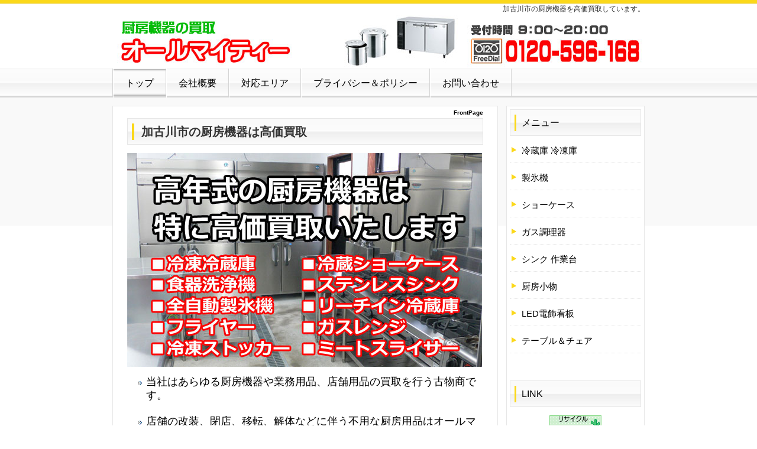

--- FILE ---
content_type: text/html; charset=UTF-8
request_url: https://kitchen-kakogawa.com/
body_size: 14265
content:
<!DOCTYPE html>
<html lang="ja">
<head>
 <meta charset="UTF-8">
 <title>加古川市の厨房機器を買取｜出張買取のオールマイティー</title>
 <meta name="keywords" content="厨房機器,加古川市,加古川,買取,店舗用品,業務用品,引取" />
 <meta name="description" content="加古川市で不用になった厨房機器の買取や処分はオールマイティーにご相談下さい。高年式の製氷機や冷蔵庫、冷凍庫は特に高価買取しています。" />
 <link rel="alternate" type="application/rss+xml" title="RSS" href="https://kitchen-kakogawa.com/index.php?cmd=rss" />
 
<link rel="stylesheet" media="screen" href="skin/hokukenstyle/biz_yellow/main.css?1430315064">
<link rel="stylesheet" media="print" href="skin/hokukenstyle/biz_yellow/main_print.css">
 <script type="text/javascript" src="js/jquery.js"></script><script type="text/javascript" src="js/jquery.cookie.js"></script>  <meta name="GENERATOR" content="Quick Homepage Maker v5.1 rev.1733 PHP.5.6.40" />
 <script type="text/javascript">
if (typeof QHM === "undefined") QHM = {};
QHM = {"window_open":true,"exclude_host_name_regex":"","default_target":"_blank"};
</script><link rel="canonical" href="https://kitchen-kakogawa.com">
<script src="js/qhm.min.js"></script></head>
<body>
<!-- ◆ Head copy ◆ =====================================================  -->
<div id="headcopy" class="qhm-head-copy">
<h1>加古川市の厨房機器を高価買取しています。</h1>
</div><!-- END: id:headcopy -->
<div id="wrapper"><!-- ■BEGIN id:wrapper -->
<!-- ◆ Header ◆ ========================================================== -->
<div id="header">
<div id="logo"><a href="https://kitchen-kakogawa.com/"><img src="cache/qhm_logo.jpg?1430315064" alt="加古川市の厨房機器を買取｜出張買取のオールマイティー" title="加古川市の厨房機器を買取｜出張買取のオールマイティー" /></a></div>
</div>
<!-- ◆ Navigator ◆ ======================================================= -->
<div id="navigator">
	
<!-- SITENAVIGATOR CONTENTS START -->
<ul class="list1" ><li class="focus"><a href="https://kitchen-kakogawa.com/index.php?FrontPage" title="FrontPage">トップ</a></li>
<li><a href="https://kitchen-kakogawa.com/index.php?%E4%BC%9A%E7%A4%BE%E6%A6%82%E8%A6%81" title="会社概要">会社概要</a></li>
<li><a href="https://kitchen-kakogawa.com/index.php?%E5%AF%BE%E5%BF%9C%E3%82%A8%E3%83%AA%E3%82%A2" title="対応エリア">対応エリア</a></li>
<li><a href="https://kitchen-kakogawa.com/index.php?%E3%83%97%E3%83%A9%E3%82%A4%E3%83%90%E3%82%B7%E3%83%BC%EF%BC%86%E3%83%9D%E3%83%AA%E3%82%B7%E3%83%BC" title="プライバシー＆ポリシー">プライバシー＆ポリシー</a></li>
<li><a href="https://kitchen-kakogawa.com/index.php?%E3%81%8A%E5%95%8F%E3%81%84%E5%90%88%E3%82%8F%E3%81%9B" title="お問い合わせ">お問い合わせ</a></li></ul>

<!-- SITENAVIGATOR CONTENTS END -->
</div>
<!-- ◆ Content ◆ ========================================================= -->
<div id="main"><!-- ■BEGIN id:main -->
<div id="wrap_content"><!-- ■BEGIN id:wrap_content -->
<div id="content"><!-- ■BEGIN id:content -->
<h2 class="title">FrontPage</h2>
<div id="body"><!-- ■BEGIN id:body -->

<!-- BODYCONTENTS START -->
<h2 id="content_1_0">加古川市の厨房機器は高価買取 <a class="anchor" id="c722148a" name="c722148a"></a></h2>
<p><img src="swfu/d/chubou.jpg" alt="厨房機器の買取" title="厨房機器の買取"   style="max-width:100%;"  class=""/></p>
<ul class="list1" ><li><span style="font-size:18px;display:inline;line-height:130%;text-indent:0px">当社はあらゆる厨房機器や業務用品、店舗用品の買取を行う古物商です。</span><br class="spacer" /><br class="spacer" /></li>
<li><span style="font-size:18px;display:inline;line-height:130%;text-indent:0px">店舗の改装、閉店、移転、解体などに伴う不用な厨房用品はオールマイティーへお売り下さい。</span><br class="spacer" /><br class="spacer" /></li>
<li><span style="font-size:18px;display:inline;line-height:130%;text-indent:0px">また、再販できない物につきましては<span style="color:red;"  class="qhm-deco">廃棄処分まで一括して請け負います</span>ので安心してご依頼下さいませ。</span><br class="spacer" /><br class="spacer" /></li>
<li><span style="font-size:18px;display:inline;line-height:130%;text-indent:0px">他社の見積りに納得できなかった場合も是非、ご相談下さい。</span><br class="spacer" /><br class="spacer" /></li></ul>
<p><img src="swfu/d/chubou-a.jpg" alt="厨房機器の買取" title="厨房機器の買取"   style="max-width:100%;"  class=""/></p>

<h2 id="content_1_1">らくらく出張買取  <a class="anchor" id="r327d990" name="r327d990"></a></h2>
<p><img src="swfu/d/shucchou.jpg" alt="出張買取サービス" title="出張買取サービス"   style="max-width:100%;"  class=""/></p>
<p>事前にお客様と打ち合わせた日にお宅へお伺いしスタッフがその場で査定、見積もり致します。また、お見積もり金額に納得されない場合は速やかに帰らせて頂きますのでご安心ください。<br />
<br class="spacer" /></p>

<h2 id="content_1_2">厨房機器の主な買取品目  <a class="anchor" id="ka9cdf24" name="ka9cdf24"></a></h2>
<div style="width:45%;float:left;text-align:left;"><ul class="list1" ><li>業務用品</li>
<li>店舗用品</li>
<li>冷蔵庫</li>
<li><!--autolink--><a href="https://kitchen-kakogawa.com/index.php?%E8%A3%BD%E6%B0%B7%E6%A9%9F" title="製氷機">製氷機</a><!--/autolink--></li>
<li>調理器具</li>
<li>冷蔵<!--autolink--><a href="https://kitchen-kakogawa.com/index.php?%E3%82%B7%E3%83%A7%E3%83%BC%E3%82%B1%E3%83%BC%E3%82%B9" title="ショーケース">ショーケース</a><!--/autolink--></li>
<li>洗浄機</li>
<li>衛生機器</li>
<li>調理台</li>
<li>冷蔵機器</li>
<li>コールドテーブル</li>
<li>アイスマシン</li>
<li>フードプロセッサー</li>
<li>スライサー</li>
<li>ミートチョッパー</li>
<li>ミキサー</li>
<li>IH調理器</li></ul>
</div>
<div style="width:45%;float:left;text-align:left;margin-left:10px;"><ul class="list1" ><li>レンジ</li>
<li>コンロ</li>
<li>コンベクションオーブン</li>
<li>フライヤー</li>
<li>シンク</li>
<li>真空包装機</li>
<li>チップアイスディスペンサ</li>
<li>二槽シンク</li>
<li>作業台</li>
<li>ダスト台</li>
<li>水切り台</li>
<li>戸吊戸棚</li>
<li>調理道具</li>
<li>コーヒーマシン</li>
<li>エスプレッソマシン</li>
<li>食器洗浄機</li>
<li>浄水器</li></ul>
</div>
<div class="clear"></div>

<h2 id="content_1_3">主な取り扱いメーカー  <a class="anchor" id="scf76abb" name="scf76abb"></a></h2>
<div style="width:45%;float:left;text-align:left;"><ul class="list1" ><li>アイホー</li>
<li>サンウェーブ工業</li>
<li>サンデン</li>
<li>サンヨー</li>
<li>タイジ</li>
<li>タニコー</li>
<li>トーヨー工業</li>
<li>ニチワ電機</li>
<li>パナソニック</li>
<li>フジマック</li>
<li>ホシザキ電機</li>
<li>マルゼン</li>
<li>三洋電機</li>
<li>大穂製作所</li>
<li>大和冷機</li>
<li>中西製作所</li>
<li>中部コーポレーション</li>
<li>日本洗浄機</li></ul>
</div>
<div style="width:45%;float:left;text-align:left;margin-left:10px;"><ul class="list1" ><li>富士工業所</li>
<li>服部工業</li>
<li>福島工業</li>
<li>保坂製作所</li>
<li>北沢産業</li>
<li>鈴茂器工</li>
<li>ホシザキ</li>
<li>星崎</li>
<li>サンヨー電機</li>
<li>ダイワ</li>
<li>南常</li>
<li>フジマック</li>
<li>アイセック</li>
<li>エレクトロラックス</li>
<li>東芝</li>
<li>三菱</li>
<li>ダイキン</li>
<li>日本調理機</li></ul>
</div>
<div class="clear"></div>
<p><br class="spacer" /></p>

<h2 id="content_1_4"><!--autolink--><a href="https://kitchen-kakogawa.com/index.php?%E5%AF%BE%E5%BF%9C%E3%82%A8%E3%83%AA%E3%82%A2" title="対応エリア">対応エリア</a><!--/autolink-->  <a class="anchor" id="ca4414e4" name="ca4414e4"></a></h2>
<p><img src="swfu/d/top2.jpg" alt="加古川市の厨房機器買取" title="加古川市の厨房機器買取"   style="max-width:100%;"  class=""/><br />
<br class="spacer" /><br />
<span style="color:red;"  class="qhm-deco"><strong><span style="font-size:18px;display:inline;line-height:130%;text-indent:0px"><a href="https://kitchen-kakogawa.com/index.php?%E5%AF%BE%E5%BF%9C%E3%82%A8%E3%83%AA%E3%82%A2" title="対応エリア">加古川市全域　もしくは その周辺</a></span></strong></span><br />
<br class="spacer" /></p>
<div class="qhm-align-center" style="text-align:center"><p><img src="swfu/d/s_tel01.jpg" alt="フリーダイヤル0120-596-168" title="フリーダイヤル0120-596-168"   style="max-width:100%;"  class=""/><br />
<br class="spacer" /><br class="spacer" /><br class="spacer" /><br class="spacer" /></p></div>

<!-- BODYCONTENTS END -->
</div><!-- □END id:body -->
<!-- summary start -->







<!-- summary end --></div><!-- □END id:content -->
</div><!-- □ END id:wrap_content -->
<!-- ◆sidebar◆ ========================================================== -->
<div id="wrap_sidebar"><!-- ■BEGIN id:wrap_sidebar -->
<div id="sidebar">
<!-- ■BEGIN id:menubar -->
<div id="menubar" class="bar">

<!-- MENUBAR CONTENTS START -->
<h2 id="content_7_0">メニュー</h2>

<h3 id="content_7_1"><a href="https://kitchen-kakogawa.com/index.php?%E5%86%B7%E8%94%B5%E5%BA%AB%20%E5%86%B7%E5%87%8D%E5%BA%AB" title="冷蔵庫 冷凍庫">冷蔵庫 冷凍庫</a></h3>

<h3 id="content_7_2"><a href="https://kitchen-kakogawa.com/index.php?%E8%A3%BD%E6%B0%B7%E6%A9%9F" title="製氷機">製氷機</a></h3>

<h3 id="content_7_3"><a href="https://kitchen-kakogawa.com/index.php?%E3%82%B7%E3%83%A7%E3%83%BC%E3%82%B1%E3%83%BC%E3%82%B9" title="ショーケース">ショーケース</a></h3>

<h3 id="content_7_4"><a href="https://kitchen-kakogawa.com/index.php?%E3%82%AC%E3%82%B9%E8%AA%BF%E7%90%86%E5%99%A8" title="ガス調理器">ガス調理器</a></h3>

<h3 id="content_7_5"><a href="https://kitchen-kakogawa.com/index.php?%E3%82%B7%E3%83%B3%E3%82%AF%20%E4%BD%9C%E6%A5%AD%E5%8F%B0" title="シンク 作業台">シンク 作業台</a></h3>

<h3 id="content_7_6"><a href="https://kitchen-kakogawa.com/index.php?%E5%8E%A8%E6%88%BF%E5%B0%8F%E7%89%A9" title="厨房小物">厨房小物</a></h3>

<h3 id="content_7_7"><a href="https://kitchen-kakogawa.com/index.php?LED%E9%9B%BB%E9%A3%BE%E7%9C%8B%E6%9D%BF" title="LED電飾看板">LED電飾看板</a></h3>

<h3 id="content_7_8"><a href="https://kitchen-kakogawa.com/index.php?%E3%83%86%E3%83%BC%E3%83%96%E3%83%AB%EF%BC%86%E3%83%81%E3%82%A7%E3%82%A2" title="テーブル＆チェア">テーブル＆チェア</a></h3>
<p><br class="spacer" /></p>

<h2 id="content_7_9">LINK</h2>
<div class="qhm-align-center" style="text-align:center"><p><a href="http://www.recycle-almighty.com/"><img src="swfu/d/almighty.gif" alt="リサイクルショップ神戸明石加古川" title="リサイクルショップ神戸明石加古川"   style="max-width:100%;"  class=""/></a></p></div>
<div class="qhm-align-center" style="text-align:center"><p><a href="http://www.recycle-kakogawa.com/"><img src="swfu/d/almighty-kakogawa.gif" alt="リサイクルショップ加古川" title="リサイクルショップ加古川"   style="max-width:100%;"  class=""/></a></p></div>
<div class="qhm-align-center" style="text-align:center"><p><a href="http://www.395379.com/"><img src="swfu/d/012.gif" alt="アース回収センター" title="アース回収センター"   style="max-width:100%;"  class=""/></a></p></div>
<div class="qhm-align-center" style="text-align:center"><p><a href="http://goodrecycle.net/"><img src="swfu/d/auto_9QO6tm.gif" alt="グッドリサイクル" title="グッドリサイクル"   style="max-width:100%;"  class=""/></a></p></div>
<div class="qhm-align-center" style="text-align:center"><p><a href="http://quruquru.net/"><img src="swfu/d/88_31.gif" alt="リサイクルショップ検索サイト「リサイクルナビくるくる」" title="リサイクルショップ検索サイト「リサイクルナビくるくる」"   style="max-width:100%;"  class=""/></a></p></div>

<!-- MENUBAR CONTENTS END -->

</div>
<!-- □END id:menubar --></div><!-- □END id:sidebar -->
</div><!-- □END id:wrap_sidebar -->
<div id="main_dummy" style="clear:both;"></div>
</div><!-- □END id:main -->
<!-- ◆ navigator2 ◆ ========================================================== -->
<div id="navigator2"><!-- ■BEGIN id:navigator2 -->
	
<!-- SITENAVIGATOR2 CONTENTS START -->
<p><a href="#navigator">↑ページのトップへ</a> / <a href="https://kitchen-kakogawa.com/index.php?FrontPage" class="focus" title="FrontPage">トップ</a></p>

<!-- SITENAVIGATOR2 CONTENTS END -->
</div><!-- □END id:navigator2 -->
<!-- ◆ Footer ◆ ========================================================== -->
<div id="footer"><!-- ■BEGIN id:footer -->
<div id="copyright"><!-- ■BEGIN id:copyright -->
<p> Copyright &copy; 2026 <a href="">株式会社オールマイティー</a> All Rights Reserved.<br />
 神戸市西区玉津町水谷377-5，0120-596-168</p>
</div><!-- □END id:copyright -->
<!-- ◆ Toobar ◆ ========================================================== -->
</div><!-- □END id:footer -->
<!-- ◆ END ◆ ============================================================= -->
</div><!-- □END id:wrapper -->
<!-- ■　QHM copy right■ ============================================== -->
<div id="licence">
<!-- ■　W3C ロゴ■ ============================================== -->
<p style="text-align:right; margin-top:5px;">
    <a href="https://kitchen-kakogawa.com/index.php?cmd=rss&amp;ver=1.0"><img src="image/rss.png" width="36" height="14" alt="最新の更新 RSS" title="最新の更新 RSS" /></a>&nbsp; 
    <a href="http://validator.w3.org/check?uri=referer"><img
        src="image/valid-xhtml10.png"
        alt="Valid XHTML 1.0 Transitional" height="31" width="88" /></a>
</p>
</div>
<!-- ■　アクセスタグ■ ============================================== -->
</body>
</html>


--- FILE ---
content_type: text/css
request_url: https://kitchen-kakogawa.com/skin/hokukenstyle/biz_yellow/main.css?1430315064
body_size: 20739
content:
@import url("plugin.css");
body {
  background-color: transparent;
  background-image: url('bg_body.png');
  background-repeat: repeat-x;
  background-position: 0% 0%;
  font-family: 'ヒラギノ角ゴ Pro W3','Hiragino Kaku Gothic Pro','メイリオ',Meiryo,'ＭＳ Ｐゴシック',sans-serif;
  color: #000;
  font-size: 14px;
  text-align: center;
  margin-top: 0;
  margin-left: 0;
  margin-right: 0;
  margin-bottom: 0;
}

a:link {
  color: navy;
  text-decoration: none;
}

a:visited {
  text-decoration: none;
}

a:hover {
  background-color: transparent;
  text-decoration: underline;
}

#wrapper {
  width: 100%;
  background-color: transparent;
  background-image: none;
  padding-top: 0px;
  padding-right: 0;
  padding-bottom: 0;
  padding-left: 0;
  margin-top: 0px;
  margin-right: auto;
  margin-bottom: 0px;
  margin-left: auto;
  text-align: left;
}

#headcopy {
  width: 900px;
  background-color: transparent;
  background-image: none;
  text-align: right;
  padding-top: 2px;
  padding-right: 2px;
  padding-bottom: 2px;
  padding-left: 2px;
  margin-left: auto;
  margin-right: auto;
}

#main {
  width: 900px;
  background-color: transparent;
  background-image: none;
  margin-top: 0;
  margin-right: auto;
  margin-bottom: 0;
  margin-left: auto;
}

h1 {
  color: #333;
  font-size: 12px;
  padding-top: 5px;
  padding-right: 0;
  padding-bottom: 0;
  padding-left: 0;
  font-weight: 400;
  margin-top: 0;
  margin-left: 0;
  margin-right: 0;
  margin-bottom: 0;
}

#wrap_sidebar {
  width: 26%;
  float: right;
  overflow: hidden;
}

#header {
  background-color: transparent;
  background-image: none;
  margin-left: auto;
  margin-right: auto;
  width: 900px;
}

#header a {
  text-decoration: none;
}

#logo_text {
  background-color: transparent;
  background-image: none;
  color: #000;
  height: 67px;
  text-align: left;
  font-size: 24px;
  font-weight: bold;
  padding-top: 0;
  padding-right: 0;
  padding-bottom: 0;
  padding-left: 0;
}

#logo_text a {
  display: block;
  background-color: transparent;
  background-image: none;
  color: #000;
  padding-top: 10px;
  padding-right: 0;
  padding-bottom: 0px;
  padding-left: 0px;
  text-decoration: none;
  font-size: 24px;
  font-weight: bold;
}

#logo_text a:hover {
  background-color: transparent;
  background-image: none;
  color: #999;
  text-decoration: none;
}

#navigator {
  width: 100%;
  font-size: 16px;
  line-height: 49px;
  padding-left: 0px;
  padding-right: 0px;
  background-color: transparent;
  background-image: url('navi.png');
  background-repeat: repeat;
  background-position: 0% 0%;
  margin-left: auto;
  margin-right: auto;
  margin-top: 0px;
  margin-bottom: 0px;
  padding-top: 0;
  padding-bottom: 0;
}

#navigator a {
  color: #000;
  text-decoration: none;
}

#navigator p {
  color: #eee;
  margin-left: 10px;
}

#navigator ul {
  margin-top: 0;
  margin-right: auto;
  margin-bottom: 0;
  margin-left: auto;
  padding-top: 0;
  padding-right: 0;
  padding-bottom: 0;
  padding-left: 0;
  height: 49px;
  width: 900px;
  border-left-style: solid;
  border-left-color: #d5d5d5;
  border-left-width: 1px;
  list-style: none;
}

#navigator ul li {
  font-size: 16px;
  background-color: transparent;
  background-image: none;
  float: left;
  list-style-type: none;
  margin-top: 0;
  margin-left: 0;
  margin-right: 0;
  margin-bottom: 0;
  padding-top: 0;
  padding-left: 0;
  padding-right: 0;
  padding-bottom: 0;
  text-align: center;
}

#navigator ul li.focus {
  color: #000000;
  background-color: transparent;
  background-image: url('navi_focus.png');
  background-repeat: repeat-x;
  background-position: 0% 0%;
  font-weight: normal;
}

#navigator ul li.focus a {
  color: #000000;
}

#navigator ul li a {
  border-right-style: solid;
  border-right-color: #d5d5d5;
  border-right-width: 1px;
  border-left-style: solid;
  border-left-color: #fff;
  border-left-width: 1px;
  padding-right: 20px;
  padding-left: 20px;
  display: block;
  padding-top: 0;
  padding-bottom: 0;
  color: #000;
}

#navigator ul li a:hover {
  color: #000000;
  background-color: transparent;
  background-image: url('navi_hover.png');
  background-repeat: repeat-x;
  background-position: left top;
}

#navigator a:hover {
  color: #000000;
  background-color: transparent;
  background-image: none;
}

#menubar {
  margin-top: 14px;
  margin-right: 0;
  margin-bottom: 0;
  margin-left: 0;
  background-color: #ffffff;
  background-image: none;
  border-top-style: solid;
  border-top-color: #e7e7e7;
  border-top-width: 1px;
  border-bottom-style: solid;
  border-bottom-color: #e7e7e7;
  border-bottom-width: 1px;
  border-right-style: solid;
  border-right-color: #e7e7e7;
  border-right-width: 1px;
  border-left-style: solid;
  border-left-color: #e7e7e7;
  border-left-width: 1px;
  color: #666;
}

.bar a:hover {
  background-color: transparent;
  color: #f99;
  text-decoration: none;
}

.bar h2 {
  font-size: 16px;
  line-height: 45px;
  padding-top: 0;
  padding-right: 15px;
  padding-bottom: 0;
  padding-left: 20px;
  background-color: transparent;
  background-image: url('bar_h1.png');
  background-repeat: repeat-y;
  background-position: 0% 0%;
  color: #000000;
  text-align: left;
  font-weight: normal;
  margin-top: 0px;
  margin-left: 0px;
  margin-right: 0px;
  margin-bottom: 0px;
}

.bar h2 a {
  text-decoration: none;
  display: block;
  width: 100%;
  color: #000000;
  margin-top: 0;
  margin-left: -20px;
  margin-right: -15px;
  margin-bottom: 0;
  padding-top: 0;
  padding-left: 20px;
  padding-right: 15px;
  padding-bottom: 0;
  box-sizing: content-box;
}

.bar h2 a:hover {
  background-color: transparent;
  background-image: none;
  color: #0f6dd2;
  text-decoration: none;
  padding-top: 0;
  padding-left: 20px;
  padding-right: 15px;
  padding-bottom: 0;
}

.bar h2.focus {
  background-color: transparent;
  background-image: ;
  background-repeat: no-repeat;
  background-position: 0% 0%;
  color: #0f6dd2;
}

.bar h2.focus a {
  text-decoration: none;
  color: #0f6dd2;
}

.bar h3 {
  font-size: 15px;
  line-height: 40px;
  padding-top: 0;
  padding-right: 15px;
  padding-bottom: 0;
  padding-left: 20px;
  background-color: transparent;
  background-image: url('bar_h2.png');
  background-repeat: no-repeat;
  background-position: 3px 14px;
  border-bottom-style: dotted;
  border-bottom-color: #e7e7e7;
  border-bottom-width: 1px;
  color: #000000;
  text-align: left;
  margin-top: 5px;
  margin-left: 0px;
  margin-right: 0px;
  margin-bottom: 0px;
  font-weight: normal;
}

.bar h3 a {
  text-decoration: none;
  display: block;
  width: 100%;
  color: #000000;
  margin-top: 0;
  margin-left: -20px;
  margin-right: -15px;
  margin-bottom: -1px;
  padding-top: 0;
  padding-left: 20px;
  padding-right: 15px;
  padding-bottom: 1px;
  box-sizing: content-box;
}

.bar h3 a:hover {
  background-color: transparent;
  background-image: none;
  color: #6aa4f1;
  text-decoration: none;
  padding-top: 0;
  padding-left: 20px;
  padding-right: 15px;
  padding-bottom: 1px;
}

.bar h3.focus {
  background-image: url('bar_h2.png');
  background-repeat: no-repeat;
  background-position: 3px 14px;
}

.bar h3.focus a {
  text-decoration: none;
}

.bar h4 {
  font-size: 16px;
  line-height: 77px;
  padding-top: 0;
  padding-right: 20px;
  padding-bottom: 0;
  padding-left: 20px;
  background-color: transparent;
  background-image: url('bar_h3.png');
  background-repeat: no-repeat;
  background-position: 0% 0%;
  color: #ffffff;
  text-align: center;
  margin-top: 5px;
  margin-left: 0px;
  margin-right: 0px;
  margin-bottom: 5px;
}

.bar h4 a {
  text-decoration: none;
  display: block;
  width: 100%;
  color: #ffffff;
  margin-top: 0;
  margin-left: -20px;
  margin-right: -20px;
  margin-bottom: 0;
  padding-top: 0;
  padding-left: 20px;
  padding-right: 20px;
  padding-bottom: 0;
  box-sizing: content-box;
}

.bar h4 a:hover {
  background-color: transparent;
  background-image: none;
  color: #858585;
  text-decoration: none;
  padding-top: 0;
  padding-left: 20px;
  padding-right: 20px;
  padding-bottom: 0;
}

.bar h4.focus {
  background-image: url('bar_h3.png');
  background-repeat: no-repeat;
  background-position: 0% 0%;
  color: #ffffff;
}

.bar h4.focus a {
  text-decoration: none;
  color: #ffffff;
}

.bar h5 {
  line-height: 45px;
  padding-top: 0;
  padding-right: 15px;
  padding-bottom: 0;
  padding-left: 20px;
  background-color: transparent;
  background-image: url('bar_h1.png');
  background-repeat: repeat-y;
  background-position: 0% 0%;
  color: #000000;
  text-align: left;
  font-size: 1em;
  margin-top: 0px;
  margin-left: 0px;
  margin-right: 0px;
  margin-bottom: 0px;
  font-weight: normal;
}

.bar h5 a {
  text-decoration: none;
  display: block;
  width: 100%;
  color: #000000;
  margin-top: 0;
  margin-left: -20px;
  margin-right: -15px;
  margin-bottom: 0;
  padding-top: 0;
  padding-left: 20px;
  padding-right: 15px;
  padding-bottom: 0;
}

.bar h5 a:hover {
  background-color: transparent;
  background-image: none;
  color: #0f6dd2;
  text-decoration: none;
  padding-top: 0;
  padding-left: 20px;
  padding-right: 15px;
  padding-bottom: 0;
}

.bar h5.focus {
  background-color: transparent;
  background-image: url('menu_h1_bg.png');
  background-repeat: no-repeat;
  background-position: 0% 0%;
  color: #0f6dd2;
}

.bar h5.focus a {
  text-decoration: none;
  color: #0f6dd2;
}

#content {
  margin-top: 14px;
  margin-right: 14px;
  margin-bottom: 0px;
  margin-left: 0px;
  padding-left: 24px;
  padding-right: 24px;
  background-color: #ffffff;
  background-image: none;
  border-top-style: solid;
  border-top-color: #e7e7e7;
  border-top-width: 1px;
  border-bottom-style: solid;
  border-bottom-color: #e7e7e7;
  border-bottom-width: 1px;
  border-right-style: solid;
  border-right-color: #e7e7e7;
  border-right-width: 1px;
  border-left-style: solid;
  border-left-color: #e7e7e7;
  border-left-width: 1px;
  padding-top: 0;
  padding-bottom: 5px;
}

#body {
  line-height: 1.5em;
  width: 100%;
  word-break: normal;
}

#body p {
}

#body h2 {
  line-height: 1em;
  padding-top: 13px;
  padding-right: 16px;
  padding-bottom: 12px;
  padding-left: 24px;
  margin-top: 4px;
  margin-right: 0px;
  margin-bottom: 14px;
  margin-left: 0px;
  background-color: transparent;
  background-image: url('contents_h1.png');
  background-repeat: repeat-y;
  background-position: 0% 0%;
  color: #333;
  text-align: left;
  font-size: 20px;
  font-weight: bold;
}

#body h3 {
  line-height: 1em;
  padding-top: 15px;
  padding-right: 16px;
  padding-bottom: 14px;
  padding-left: 26px;
  margin-top: 0px;
  margin-right: 0px;
  margin-bottom: 14px;
  margin-left: 0px;
  background-color: transparent;
  background-image: url('contents_h2.png');
  background-repeat: repeat-y;
  background-position: 0% 0%;
  color: #333;
  text-align: left;
  font-size: 16px;
  font-weight: bold;
}

#body h4 {
  line-height: 1em;
  padding-top: 11px;
  padding-right: 16px;
  padding-bottom: 9px;
  padding-left: 29px;
  margin-top: 0px;
  margin-right: 0px;
  margin-bottom: 14px;
  margin-left: 0px;
  background-color: transparent;
  background-image: url('contents_h3.png');
  background-repeat: repeat-y;
  background-position: 0% 0%;
  border-bottom-style: dotted;
  border-bottom-color: #999;
  border-bottom-width: 2px;
  color: #333;
  text-align: left;
  font-size: 16px;
  font-weight: bold;
}

#body ul.list1 {
  padding-left: 16px;
  margin-top: 1em;
  margin-bottom: 1em;
  margin-left: 16px;
  list-style-image: url(list_list1.png);
}

#body ul.list2 {
  padding-left: 16px;
  margin-left: 16px;
  list-style-image: url(list_list2.png);
}

#body ul.list3 {
  padding-left: 16px;
  margin-left: 16px;
  list-style-image: url(list_list3.png);
}

.style_table {
  border-collapse: separate;
  border-spacing: 1px;

  margin-right: auto;
  margin-left: 0;
  background-color: #d5d5d5;
  text-align: left;
  color: inherit;
  margin-top: auto;
  margin-bottom: auto;
  padding-top: 0;
  padding-left: 0;
  padding-right: 0;
  padding-bottom: 0;
}

.style_th {
  color: inherit;
  font-weight: bold;
  background-color: #e7e7e7;
  background-image: none;
  text-align: center;
  border-top-color: #333;
  border-bottom-color: #333;
  border-right-color: #333;
  border-left-color: #333;
  margin-top: 1px;
  margin-left: 1px;
  margin-right: 1px;
  margin-bottom: 1px;
  padding-top: 5px;
  padding-left: 5px;
  padding-right: 5px;
  padding-bottom: 5px;
}

.style_td {
  color: inherit;
  background-color: #fff;
  background-image: none;
  border-top-color: #333;
  border-bottom-color: #333;
  border-right-color: #333;
  border-left-color: #333;
  margin-top: 1px;
  margin-left: 1px;
  margin-right: 1px;
  margin-bottom: 1px;
  padding-top: 5px;
  padding-left: 5px;
  padding-right: 5px;
  padding-bottom: 5px;
}

#navigator2 {
  width: 900px;
  color: #555;
  text-align: center;
  padding-top: 10px;
  padding-right: 0;
  padding-bottom: 10px;
  padding-left: 0;
  margin-top: 20px;
  margin-right: auto;
  margin-left: auto;
  background-color: transparent;
  background-image: none;
  clear: both;
}

#navigator2 a {
  color: #555;
}

#footer {
  width: 100%;
  color: #666;
  background-color: transparent;
  background-image: none;
  border-top-style: solid;
  border-top-color: #FBD81A;
  border-top-width: 6px;
  margin-top: 0;
  margin-bottom: 0;
  margin-left: 0;
  margin-right: 0;
  padding-top: 10px;
  padding-left: 0;
  padding-right: 0;
  padding-bottom: 10px;
}

#footer a {
  color: #666;
  text-decoration: none;
}

#footer a:hover {
  background-color: transparent;
  background-image: none;
  color: #333;
}

#copyright {
  font-size: 13px;
  text-align: center;
}

#licence {
  color: #666;
  text-align: right;
  font-size: 10px;
  background-color: transparent;
  background-image: none;
  padding-top: 10px;
  padding-right: 5px;
  padding-bottom: 5px;
  padding-left: 10px;
  margin-top: 0;
  margin-right: auto;
  margin-bottom: 0;
  margin-left: auto;
}

#licence a {
  color: #666;
}

#licence a:hover {
  background-color: transparent;
  background-image: none;
  color: #333;
}

#licence p {
  margin-top: 0;
  margin-right: 0;
  margin-bottom: 0;
  margin-left: 0;
}

blockquote {
  padding-left: .3em;
  margin-top: 1em;
  margin-left: 2em;
  margin-right: 2em;
  margin-bottom: 1em;
}

dd {
  margin-top: 2px;
  margin-left: 20px;
  margin-right: 0;
  margin-bottom: 5px;
}

em {
  font-style: italic;
}

hr {
  border-top-width: 2px;
  border-top-color: #999;
  border-top-style: solid;
  margin-top: 5px;
  margin-left: 0;
  margin-right: 0;
  margin-bottom: 5px;
}

img {
  vertical-align: middle;
  border-top-style: none;
  border-left-style: none;
  border-right-style: none;
  border-bottom-style: none;
}

pre {
  white-space: pre-wrap;
  word-wrap: break-word;
  overflow: auto;
  background-color: #fff;
  border-top-width: 1px;
  border-top-color: #666;
  border-top-style: solid;
  border-right-width: 2px;
  border-right-color: #889;
  border-right-style: solid;
  border-bottom-width: 2px;
  border-bottom-color: #889;
  border-bottom-style: solid;
  border-left-width: 1px;
  border-left-color: #666;
  border-left-style: solid;
  color: #000;
  margin-top: 15px;
  margin-left: 15px;
  margin-right: 15px;
  margin-bottom: 15px;
  padding-top: .5em;
  padding-left: .5em;
  padding-right: .5em;
  padding-bottom: .5em;
}

strong {
  font-weight: 700;
}

div.ie5 {
  text-align: center;
}

span.handline {
  padding-bottom: .2em;
  background-image: url(line.gif);
  background-repeat: repeat-x;
  background-position: bottom;
}

span.noexists {
  color: #33F;
  background-color: #FFFACC;
}

span.noexists a {
  color: #33F;
}

span.size1 {
  font-size: xx-small;
}

span.size2 {
  font-size: x-small;
}

span.size3 {
  font-size: small;
}

span.size4 {
  font-size: medium;
}

span.size5 {
  font-size: large;
}

span.size6 {
  font-size: x-large;
}

span.size7 {
  font-size: xx-large;
}

tfoot td.style_td {
  color: inherit;
  background-color: #eee;
  border-top-color: #333;
  border-bottom-color: #333;
  border-right-color: #333;
  border-left-color: #333;
}

tfoot th.style_th {
  color: inherit;
  background-color: #eee;
  border-top-color: #333;
  border-bottom-color: #333;
  border-right-color: #333;
  border-left-color: #333;
}

thead td.style_td {
  color: inherit;
  background-color: #eee;
  border-top-color: #333;
  border-bottom-color: #333;
  border-right-color: #333;
  border-left-color: #333;
}

thead th.style_th {
  color: inherit;
  background-color: #eee;
  border-top-color: #333;
  border-bottom-color: #333;
  border-right-color: #333;
  border-left-color: #333;
}

#body del {
  color: #444;
}

#body h1 {
  line-height: 1em;
  margin-top: 5px;
  margin-left: 0;
  margin-right: 0;
  margin-bottom: 5px;
}

#body h1 a {
  text-decoration: none;
}

#body h2 a {
  text-decoration: none;
  color: #333;
}

#body h2 a:hover {
  color: #f99;
}

#body h2.calender {
  color: #f99;
  font-size: 16px;
  border-bottom-style: dotted;
  border-bottom-width: 2px;
  border-bottom-color: #abd92e;
  padding-top: 3px;
  padding-left: 5px;
  padding-right: 5px;
  padding-bottom: 3px;
}

#body h2.calender a {
  color: #f99;
}

#body h2.calender a:hover {
  color: #999;
}

#body h3 a {
  text-decoration: none;
  color: #333;
}

#body h3 a:hover {
  color: #999;
}

#body h4 a {
  text-decoration: none;
  color: #333;
}

#body h4 a:hover {
  color: #999;
}

#body input {
  line-height: 1em;
}

#body ol.list1 {
  padding-left: 16px;
  margin-left: 16px;
  margin-top: 1em;
  margin-bottom: 1em;
  list-style-type: decimal;
}

#body ol.list2 {
  padding-left: 16px;
  margin-left: 16px;
  list-style-type: lower-roman;
}

#body ol.list3 {
  padding-left: 16px;
  margin-left: 16px;
  list-style-type: lower-alpha;
}

#body strong {
  font-weight: 700;
}

#body strong a {
  font-weight: 700;
}

#body table {
  max-width: 100%;
  word-break: normal;
  word-wrap: break-word;
  border-top-color: #666;
  border-bottom-color: #666;
  border-right-color: #666;
  border-left-color: #666;
}

#body textarea {
  max-width: 100%;
}

#body ul {
  margin-top: 5px;
  margin-left: 30px;
  margin-right: 0;
  margin-bottom: 5px;
}

#body ul ul {
  margin-left: 30px;
}

#content h2.title {
  text-align: right;
  font-size: 10px;
  margin-top: 0;
  margin-left: 0;
  margin-right: 0;
  margin-bottom: 0;
  padding-top: 5px;
}

#content h2.title a {
  text-decoration: none;
}

#content h2.title a:hover {
  text-decoration: none;
}

#copyright p {
  margin-top: 0;
  margin-left: 0;
  margin-right: 0;
  margin-bottom: 0;
}

#lastmodified {
  text-align: right;
  color: #777;
  font-size: 12px;
  margin-top: 10px;
  margin-left: 0;
  margin-right: 0;
  margin-bottom: 0;
}

#logo {
  text-align: center;
  font-size: 25px;
  background-color: transparent;
  padding-top: 0;
  padding-left: 0;
  padding-right: 0;
  padding-bottom: 0;
}

#logo a {
  text-decoration: none;
  color: #630;
}

#logo a:hover {
  text-decoration: none;
  color: #ccc;
}

#logo img {
  width: 900px;
}

#logo_text p {
  margin-top: 10px;
}

#navigator * {
  margin-top: 0;
  margin-left: 0;
  margin-right: 0;
  margin-bottom: 0;
  padding-top: 0;
  padding-left: 0;
  padding-right: 0;
  padding-bottom: 0;
}

#note {
  padding-bottom: 5px;
  border-bottom-width: 1px;
  border-bottom-color: #999;
  border-bottom-style: solid;
}

#sidebar {
  color: #666;
  margin-top: 0;
  margin-left: 0;
  margin-right: 0;
  margin-bottom: 0;
}

#summary {
  clear: both;
  padding-left: 5px;
  color: #666;
  border-left-width: 4px;
  border-left-color: #999;
  border-left-style: solid;
  margin-top: 45px;
  margin-left: 0;
  margin-right: 0;
  margin-bottom: 0;
}

#toolbar {
  text-align: center;
  font-size: 11px;
  padding-top: 3px;
  padding-left: 0;
  padding-right: 0;
  padding-bottom: 3px;
}

#wrap_content {
  width: 74%;
  float: left;
  overflow: hidden;
}

.bar {
  line-height: 1.3em;
  word-break: normal;
  padding-top: 5px;
  padding-left: 5px;
  padding-right: 5px;
  padding-bottom: 5px;
}

.bar a {
  color: #666;
}

.bar div.jumpmenu {
  display: none;
}

.bar h1 {
  font-size: 1em;
  font-weight: 700;
  margin-top: 1px;
  margin-left: 0;
  margin-right: 0;
  margin-bottom: 0;
}

.bar img {
  margin-top: 0;
  margin-left: auto;
  margin-right: auto;
  margin-bottom: 0;
  padding-top: 0;
  padding-left: 0;
  padding-right: 0;
  padding-bottom: 0;
}

.bar li {
  list-style-type: none;
}

.bar ul {
  margin-top: 0;
  margin-left: 0;
  margin-right: 0;
  margin-bottom: 0;
  padding-top: 2px;
  padding-left: 10px;
  padding-right: 2px;
  padding-bottom: 5px;
}

.bar ul.list1 li {
  margin-left: 0;
}

.bar ul.list2 li {
  margin-left: 0;
}

.bar ul.list3 li {
  margin-left: 0;
}

.small {
  font-size: 80%;
}



--- FILE ---
content_type: text/css
request_url: https://kitchen-kakogawa.com/skin/hokukenstyle/biz_yellow/main.css
body_size: 20739
content:
@import url("plugin.css");
body {
  background-color: transparent;
  background-image: url('bg_body.png');
  background-repeat: repeat-x;
  background-position: 0% 0%;
  font-family: 'ヒラギノ角ゴ Pro W3','Hiragino Kaku Gothic Pro','メイリオ',Meiryo,'ＭＳ Ｐゴシック',sans-serif;
  color: #000;
  font-size: 14px;
  text-align: center;
  margin-top: 0;
  margin-left: 0;
  margin-right: 0;
  margin-bottom: 0;
}

a:link {
  color: navy;
  text-decoration: none;
}

a:visited {
  text-decoration: none;
}

a:hover {
  background-color: transparent;
  text-decoration: underline;
}

#wrapper {
  width: 100%;
  background-color: transparent;
  background-image: none;
  padding-top: 0px;
  padding-right: 0;
  padding-bottom: 0;
  padding-left: 0;
  margin-top: 0px;
  margin-right: auto;
  margin-bottom: 0px;
  margin-left: auto;
  text-align: left;
}

#headcopy {
  width: 900px;
  background-color: transparent;
  background-image: none;
  text-align: right;
  padding-top: 2px;
  padding-right: 2px;
  padding-bottom: 2px;
  padding-left: 2px;
  margin-left: auto;
  margin-right: auto;
}

#main {
  width: 900px;
  background-color: transparent;
  background-image: none;
  margin-top: 0;
  margin-right: auto;
  margin-bottom: 0;
  margin-left: auto;
}

h1 {
  color: #333;
  font-size: 12px;
  padding-top: 5px;
  padding-right: 0;
  padding-bottom: 0;
  padding-left: 0;
  font-weight: 400;
  margin-top: 0;
  margin-left: 0;
  margin-right: 0;
  margin-bottom: 0;
}

#wrap_sidebar {
  width: 26%;
  float: right;
  overflow: hidden;
}

#header {
  background-color: transparent;
  background-image: none;
  margin-left: auto;
  margin-right: auto;
  width: 900px;
}

#header a {
  text-decoration: none;
}

#logo_text {
  background-color: transparent;
  background-image: none;
  color: #000;
  height: 67px;
  text-align: left;
  font-size: 24px;
  font-weight: bold;
  padding-top: 0;
  padding-right: 0;
  padding-bottom: 0;
  padding-left: 0;
}

#logo_text a {
  display: block;
  background-color: transparent;
  background-image: none;
  color: #000;
  padding-top: 10px;
  padding-right: 0;
  padding-bottom: 0px;
  padding-left: 0px;
  text-decoration: none;
  font-size: 24px;
  font-weight: bold;
}

#logo_text a:hover {
  background-color: transparent;
  background-image: none;
  color: #999;
  text-decoration: none;
}

#navigator {
  width: 100%;
  font-size: 16px;
  line-height: 49px;
  padding-left: 0px;
  padding-right: 0px;
  background-color: transparent;
  background-image: url('navi.png');
  background-repeat: repeat;
  background-position: 0% 0%;
  margin-left: auto;
  margin-right: auto;
  margin-top: 0px;
  margin-bottom: 0px;
  padding-top: 0;
  padding-bottom: 0;
}

#navigator a {
  color: #000;
  text-decoration: none;
}

#navigator p {
  color: #eee;
  margin-left: 10px;
}

#navigator ul {
  margin-top: 0;
  margin-right: auto;
  margin-bottom: 0;
  margin-left: auto;
  padding-top: 0;
  padding-right: 0;
  padding-bottom: 0;
  padding-left: 0;
  height: 49px;
  width: 900px;
  border-left-style: solid;
  border-left-color: #d5d5d5;
  border-left-width: 1px;
  list-style: none;
}

#navigator ul li {
  font-size: 16px;
  background-color: transparent;
  background-image: none;
  float: left;
  list-style-type: none;
  margin-top: 0;
  margin-left: 0;
  margin-right: 0;
  margin-bottom: 0;
  padding-top: 0;
  padding-left: 0;
  padding-right: 0;
  padding-bottom: 0;
  text-align: center;
}

#navigator ul li.focus {
  color: #000000;
  background-color: transparent;
  background-image: url('navi_focus.png');
  background-repeat: repeat-x;
  background-position: 0% 0%;
  font-weight: normal;
}

#navigator ul li.focus a {
  color: #000000;
}

#navigator ul li a {
  border-right-style: solid;
  border-right-color: #d5d5d5;
  border-right-width: 1px;
  border-left-style: solid;
  border-left-color: #fff;
  border-left-width: 1px;
  padding-right: 20px;
  padding-left: 20px;
  display: block;
  padding-top: 0;
  padding-bottom: 0;
  color: #000;
}

#navigator ul li a:hover {
  color: #000000;
  background-color: transparent;
  background-image: url('navi_hover.png');
  background-repeat: repeat-x;
  background-position: left top;
}

#navigator a:hover {
  color: #000000;
  background-color: transparent;
  background-image: none;
}

#menubar {
  margin-top: 14px;
  margin-right: 0;
  margin-bottom: 0;
  margin-left: 0;
  background-color: #ffffff;
  background-image: none;
  border-top-style: solid;
  border-top-color: #e7e7e7;
  border-top-width: 1px;
  border-bottom-style: solid;
  border-bottom-color: #e7e7e7;
  border-bottom-width: 1px;
  border-right-style: solid;
  border-right-color: #e7e7e7;
  border-right-width: 1px;
  border-left-style: solid;
  border-left-color: #e7e7e7;
  border-left-width: 1px;
  color: #666;
}

.bar a:hover {
  background-color: transparent;
  color: #f99;
  text-decoration: none;
}

.bar h2 {
  font-size: 16px;
  line-height: 45px;
  padding-top: 0;
  padding-right: 15px;
  padding-bottom: 0;
  padding-left: 20px;
  background-color: transparent;
  background-image: url('bar_h1.png');
  background-repeat: repeat-y;
  background-position: 0% 0%;
  color: #000000;
  text-align: left;
  font-weight: normal;
  margin-top: 0px;
  margin-left: 0px;
  margin-right: 0px;
  margin-bottom: 0px;
}

.bar h2 a {
  text-decoration: none;
  display: block;
  width: 100%;
  color: #000000;
  margin-top: 0;
  margin-left: -20px;
  margin-right: -15px;
  margin-bottom: 0;
  padding-top: 0;
  padding-left: 20px;
  padding-right: 15px;
  padding-bottom: 0;
  box-sizing: content-box;
}

.bar h2 a:hover {
  background-color: transparent;
  background-image: none;
  color: #0f6dd2;
  text-decoration: none;
  padding-top: 0;
  padding-left: 20px;
  padding-right: 15px;
  padding-bottom: 0;
}

.bar h2.focus {
  background-color: transparent;
  background-image: ;
  background-repeat: no-repeat;
  background-position: 0% 0%;
  color: #0f6dd2;
}

.bar h2.focus a {
  text-decoration: none;
  color: #0f6dd2;
}

.bar h3 {
  font-size: 15px;
  line-height: 40px;
  padding-top: 0;
  padding-right: 15px;
  padding-bottom: 0;
  padding-left: 20px;
  background-color: transparent;
  background-image: url('bar_h2.png');
  background-repeat: no-repeat;
  background-position: 3px 14px;
  border-bottom-style: dotted;
  border-bottom-color: #e7e7e7;
  border-bottom-width: 1px;
  color: #000000;
  text-align: left;
  margin-top: 5px;
  margin-left: 0px;
  margin-right: 0px;
  margin-bottom: 0px;
  font-weight: normal;
}

.bar h3 a {
  text-decoration: none;
  display: block;
  width: 100%;
  color: #000000;
  margin-top: 0;
  margin-left: -20px;
  margin-right: -15px;
  margin-bottom: -1px;
  padding-top: 0;
  padding-left: 20px;
  padding-right: 15px;
  padding-bottom: 1px;
  box-sizing: content-box;
}

.bar h3 a:hover {
  background-color: transparent;
  background-image: none;
  color: #6aa4f1;
  text-decoration: none;
  padding-top: 0;
  padding-left: 20px;
  padding-right: 15px;
  padding-bottom: 1px;
}

.bar h3.focus {
  background-image: url('bar_h2.png');
  background-repeat: no-repeat;
  background-position: 3px 14px;
}

.bar h3.focus a {
  text-decoration: none;
}

.bar h4 {
  font-size: 16px;
  line-height: 77px;
  padding-top: 0;
  padding-right: 20px;
  padding-bottom: 0;
  padding-left: 20px;
  background-color: transparent;
  background-image: url('bar_h3.png');
  background-repeat: no-repeat;
  background-position: 0% 0%;
  color: #ffffff;
  text-align: center;
  margin-top: 5px;
  margin-left: 0px;
  margin-right: 0px;
  margin-bottom: 5px;
}

.bar h4 a {
  text-decoration: none;
  display: block;
  width: 100%;
  color: #ffffff;
  margin-top: 0;
  margin-left: -20px;
  margin-right: -20px;
  margin-bottom: 0;
  padding-top: 0;
  padding-left: 20px;
  padding-right: 20px;
  padding-bottom: 0;
  box-sizing: content-box;
}

.bar h4 a:hover {
  background-color: transparent;
  background-image: none;
  color: #858585;
  text-decoration: none;
  padding-top: 0;
  padding-left: 20px;
  padding-right: 20px;
  padding-bottom: 0;
}

.bar h4.focus {
  background-image: url('bar_h3.png');
  background-repeat: no-repeat;
  background-position: 0% 0%;
  color: #ffffff;
}

.bar h4.focus a {
  text-decoration: none;
  color: #ffffff;
}

.bar h5 {
  line-height: 45px;
  padding-top: 0;
  padding-right: 15px;
  padding-bottom: 0;
  padding-left: 20px;
  background-color: transparent;
  background-image: url('bar_h1.png');
  background-repeat: repeat-y;
  background-position: 0% 0%;
  color: #000000;
  text-align: left;
  font-size: 1em;
  margin-top: 0px;
  margin-left: 0px;
  margin-right: 0px;
  margin-bottom: 0px;
  font-weight: normal;
}

.bar h5 a {
  text-decoration: none;
  display: block;
  width: 100%;
  color: #000000;
  margin-top: 0;
  margin-left: -20px;
  margin-right: -15px;
  margin-bottom: 0;
  padding-top: 0;
  padding-left: 20px;
  padding-right: 15px;
  padding-bottom: 0;
}

.bar h5 a:hover {
  background-color: transparent;
  background-image: none;
  color: #0f6dd2;
  text-decoration: none;
  padding-top: 0;
  padding-left: 20px;
  padding-right: 15px;
  padding-bottom: 0;
}

.bar h5.focus {
  background-color: transparent;
  background-image: url('menu_h1_bg.png');
  background-repeat: no-repeat;
  background-position: 0% 0%;
  color: #0f6dd2;
}

.bar h5.focus a {
  text-decoration: none;
  color: #0f6dd2;
}

#content {
  margin-top: 14px;
  margin-right: 14px;
  margin-bottom: 0px;
  margin-left: 0px;
  padding-left: 24px;
  padding-right: 24px;
  background-color: #ffffff;
  background-image: none;
  border-top-style: solid;
  border-top-color: #e7e7e7;
  border-top-width: 1px;
  border-bottom-style: solid;
  border-bottom-color: #e7e7e7;
  border-bottom-width: 1px;
  border-right-style: solid;
  border-right-color: #e7e7e7;
  border-right-width: 1px;
  border-left-style: solid;
  border-left-color: #e7e7e7;
  border-left-width: 1px;
  padding-top: 0;
  padding-bottom: 5px;
}

#body {
  line-height: 1.5em;
  width: 100%;
  word-break: normal;
}

#body p {
}

#body h2 {
  line-height: 1em;
  padding-top: 13px;
  padding-right: 16px;
  padding-bottom: 12px;
  padding-left: 24px;
  margin-top: 4px;
  margin-right: 0px;
  margin-bottom: 14px;
  margin-left: 0px;
  background-color: transparent;
  background-image: url('contents_h1.png');
  background-repeat: repeat-y;
  background-position: 0% 0%;
  color: #333;
  text-align: left;
  font-size: 20px;
  font-weight: bold;
}

#body h3 {
  line-height: 1em;
  padding-top: 15px;
  padding-right: 16px;
  padding-bottom: 14px;
  padding-left: 26px;
  margin-top: 0px;
  margin-right: 0px;
  margin-bottom: 14px;
  margin-left: 0px;
  background-color: transparent;
  background-image: url('contents_h2.png');
  background-repeat: repeat-y;
  background-position: 0% 0%;
  color: #333;
  text-align: left;
  font-size: 16px;
  font-weight: bold;
}

#body h4 {
  line-height: 1em;
  padding-top: 11px;
  padding-right: 16px;
  padding-bottom: 9px;
  padding-left: 29px;
  margin-top: 0px;
  margin-right: 0px;
  margin-bottom: 14px;
  margin-left: 0px;
  background-color: transparent;
  background-image: url('contents_h3.png');
  background-repeat: repeat-y;
  background-position: 0% 0%;
  border-bottom-style: dotted;
  border-bottom-color: #999;
  border-bottom-width: 2px;
  color: #333;
  text-align: left;
  font-size: 16px;
  font-weight: bold;
}

#body ul.list1 {
  padding-left: 16px;
  margin-top: 1em;
  margin-bottom: 1em;
  margin-left: 16px;
  list-style-image: url(list_list1.png);
}

#body ul.list2 {
  padding-left: 16px;
  margin-left: 16px;
  list-style-image: url(list_list2.png);
}

#body ul.list3 {
  padding-left: 16px;
  margin-left: 16px;
  list-style-image: url(list_list3.png);
}

.style_table {
  border-collapse: separate;
  border-spacing: 1px;

  margin-right: auto;
  margin-left: 0;
  background-color: #d5d5d5;
  text-align: left;
  color: inherit;
  margin-top: auto;
  margin-bottom: auto;
  padding-top: 0;
  padding-left: 0;
  padding-right: 0;
  padding-bottom: 0;
}

.style_th {
  color: inherit;
  font-weight: bold;
  background-color: #e7e7e7;
  background-image: none;
  text-align: center;
  border-top-color: #333;
  border-bottom-color: #333;
  border-right-color: #333;
  border-left-color: #333;
  margin-top: 1px;
  margin-left: 1px;
  margin-right: 1px;
  margin-bottom: 1px;
  padding-top: 5px;
  padding-left: 5px;
  padding-right: 5px;
  padding-bottom: 5px;
}

.style_td {
  color: inherit;
  background-color: #fff;
  background-image: none;
  border-top-color: #333;
  border-bottom-color: #333;
  border-right-color: #333;
  border-left-color: #333;
  margin-top: 1px;
  margin-left: 1px;
  margin-right: 1px;
  margin-bottom: 1px;
  padding-top: 5px;
  padding-left: 5px;
  padding-right: 5px;
  padding-bottom: 5px;
}

#navigator2 {
  width: 900px;
  color: #555;
  text-align: center;
  padding-top: 10px;
  padding-right: 0;
  padding-bottom: 10px;
  padding-left: 0;
  margin-top: 20px;
  margin-right: auto;
  margin-left: auto;
  background-color: transparent;
  background-image: none;
  clear: both;
}

#navigator2 a {
  color: #555;
}

#footer {
  width: 100%;
  color: #666;
  background-color: transparent;
  background-image: none;
  border-top-style: solid;
  border-top-color: #FBD81A;
  border-top-width: 6px;
  margin-top: 0;
  margin-bottom: 0;
  margin-left: 0;
  margin-right: 0;
  padding-top: 10px;
  padding-left: 0;
  padding-right: 0;
  padding-bottom: 10px;
}

#footer a {
  color: #666;
  text-decoration: none;
}

#footer a:hover {
  background-color: transparent;
  background-image: none;
  color: #333;
}

#copyright {
  font-size: 13px;
  text-align: center;
}

#licence {
  color: #666;
  text-align: right;
  font-size: 10px;
  background-color: transparent;
  background-image: none;
  padding-top: 10px;
  padding-right: 5px;
  padding-bottom: 5px;
  padding-left: 10px;
  margin-top: 0;
  margin-right: auto;
  margin-bottom: 0;
  margin-left: auto;
}

#licence a {
  color: #666;
}

#licence a:hover {
  background-color: transparent;
  background-image: none;
  color: #333;
}

#licence p {
  margin-top: 0;
  margin-right: 0;
  margin-bottom: 0;
  margin-left: 0;
}

blockquote {
  padding-left: .3em;
  margin-top: 1em;
  margin-left: 2em;
  margin-right: 2em;
  margin-bottom: 1em;
}

dd {
  margin-top: 2px;
  margin-left: 20px;
  margin-right: 0;
  margin-bottom: 5px;
}

em {
  font-style: italic;
}

hr {
  border-top-width: 2px;
  border-top-color: #999;
  border-top-style: solid;
  margin-top: 5px;
  margin-left: 0;
  margin-right: 0;
  margin-bottom: 5px;
}

img {
  vertical-align: middle;
  border-top-style: none;
  border-left-style: none;
  border-right-style: none;
  border-bottom-style: none;
}

pre {
  white-space: pre-wrap;
  word-wrap: break-word;
  overflow: auto;
  background-color: #fff;
  border-top-width: 1px;
  border-top-color: #666;
  border-top-style: solid;
  border-right-width: 2px;
  border-right-color: #889;
  border-right-style: solid;
  border-bottom-width: 2px;
  border-bottom-color: #889;
  border-bottom-style: solid;
  border-left-width: 1px;
  border-left-color: #666;
  border-left-style: solid;
  color: #000;
  margin-top: 15px;
  margin-left: 15px;
  margin-right: 15px;
  margin-bottom: 15px;
  padding-top: .5em;
  padding-left: .5em;
  padding-right: .5em;
  padding-bottom: .5em;
}

strong {
  font-weight: 700;
}

div.ie5 {
  text-align: center;
}

span.handline {
  padding-bottom: .2em;
  background-image: url(line.gif);
  background-repeat: repeat-x;
  background-position: bottom;
}

span.noexists {
  color: #33F;
  background-color: #FFFACC;
}

span.noexists a {
  color: #33F;
}

span.size1 {
  font-size: xx-small;
}

span.size2 {
  font-size: x-small;
}

span.size3 {
  font-size: small;
}

span.size4 {
  font-size: medium;
}

span.size5 {
  font-size: large;
}

span.size6 {
  font-size: x-large;
}

span.size7 {
  font-size: xx-large;
}

tfoot td.style_td {
  color: inherit;
  background-color: #eee;
  border-top-color: #333;
  border-bottom-color: #333;
  border-right-color: #333;
  border-left-color: #333;
}

tfoot th.style_th {
  color: inherit;
  background-color: #eee;
  border-top-color: #333;
  border-bottom-color: #333;
  border-right-color: #333;
  border-left-color: #333;
}

thead td.style_td {
  color: inherit;
  background-color: #eee;
  border-top-color: #333;
  border-bottom-color: #333;
  border-right-color: #333;
  border-left-color: #333;
}

thead th.style_th {
  color: inherit;
  background-color: #eee;
  border-top-color: #333;
  border-bottom-color: #333;
  border-right-color: #333;
  border-left-color: #333;
}

#body del {
  color: #444;
}

#body h1 {
  line-height: 1em;
  margin-top: 5px;
  margin-left: 0;
  margin-right: 0;
  margin-bottom: 5px;
}

#body h1 a {
  text-decoration: none;
}

#body h2 a {
  text-decoration: none;
  color: #333;
}

#body h2 a:hover {
  color: #f99;
}

#body h2.calender {
  color: #f99;
  font-size: 16px;
  border-bottom-style: dotted;
  border-bottom-width: 2px;
  border-bottom-color: #abd92e;
  padding-top: 3px;
  padding-left: 5px;
  padding-right: 5px;
  padding-bottom: 3px;
}

#body h2.calender a {
  color: #f99;
}

#body h2.calender a:hover {
  color: #999;
}

#body h3 a {
  text-decoration: none;
  color: #333;
}

#body h3 a:hover {
  color: #999;
}

#body h4 a {
  text-decoration: none;
  color: #333;
}

#body h4 a:hover {
  color: #999;
}

#body input {
  line-height: 1em;
}

#body ol.list1 {
  padding-left: 16px;
  margin-left: 16px;
  margin-top: 1em;
  margin-bottom: 1em;
  list-style-type: decimal;
}

#body ol.list2 {
  padding-left: 16px;
  margin-left: 16px;
  list-style-type: lower-roman;
}

#body ol.list3 {
  padding-left: 16px;
  margin-left: 16px;
  list-style-type: lower-alpha;
}

#body strong {
  font-weight: 700;
}

#body strong a {
  font-weight: 700;
}

#body table {
  max-width: 100%;
  word-break: normal;
  word-wrap: break-word;
  border-top-color: #666;
  border-bottom-color: #666;
  border-right-color: #666;
  border-left-color: #666;
}

#body textarea {
  max-width: 100%;
}

#body ul {
  margin-top: 5px;
  margin-left: 30px;
  margin-right: 0;
  margin-bottom: 5px;
}

#body ul ul {
  margin-left: 30px;
}

#content h2.title {
  text-align: right;
  font-size: 10px;
  margin-top: 0;
  margin-left: 0;
  margin-right: 0;
  margin-bottom: 0;
  padding-top: 5px;
}

#content h2.title a {
  text-decoration: none;
}

#content h2.title a:hover {
  text-decoration: none;
}

#copyright p {
  margin-top: 0;
  margin-left: 0;
  margin-right: 0;
  margin-bottom: 0;
}

#lastmodified {
  text-align: right;
  color: #777;
  font-size: 12px;
  margin-top: 10px;
  margin-left: 0;
  margin-right: 0;
  margin-bottom: 0;
}

#logo {
  text-align: center;
  font-size: 25px;
  background-color: transparent;
  padding-top: 0;
  padding-left: 0;
  padding-right: 0;
  padding-bottom: 0;
}

#logo a {
  text-decoration: none;
  color: #630;
}

#logo a:hover {
  text-decoration: none;
  color: #ccc;
}

#logo img {
  width: 900px;
}

#logo_text p {
  margin-top: 10px;
}

#navigator * {
  margin-top: 0;
  margin-left: 0;
  margin-right: 0;
  margin-bottom: 0;
  padding-top: 0;
  padding-left: 0;
  padding-right: 0;
  padding-bottom: 0;
}

#note {
  padding-bottom: 5px;
  border-bottom-width: 1px;
  border-bottom-color: #999;
  border-bottom-style: solid;
}

#sidebar {
  color: #666;
  margin-top: 0;
  margin-left: 0;
  margin-right: 0;
  margin-bottom: 0;
}

#summary {
  clear: both;
  padding-left: 5px;
  color: #666;
  border-left-width: 4px;
  border-left-color: #999;
  border-left-style: solid;
  margin-top: 45px;
  margin-left: 0;
  margin-right: 0;
  margin-bottom: 0;
}

#toolbar {
  text-align: center;
  font-size: 11px;
  padding-top: 3px;
  padding-left: 0;
  padding-right: 0;
  padding-bottom: 3px;
}

#wrap_content {
  width: 74%;
  float: left;
  overflow: hidden;
}

.bar {
  line-height: 1.3em;
  word-break: normal;
  padding-top: 5px;
  padding-left: 5px;
  padding-right: 5px;
  padding-bottom: 5px;
}

.bar a {
  color: #666;
}

.bar div.jumpmenu {
  display: none;
}

.bar h1 {
  font-size: 1em;
  font-weight: 700;
  margin-top: 1px;
  margin-left: 0;
  margin-right: 0;
  margin-bottom: 0;
}

.bar img {
  margin-top: 0;
  margin-left: auto;
  margin-right: auto;
  margin-bottom: 0;
  padding-top: 0;
  padding-left: 0;
  padding-right: 0;
  padding-bottom: 0;
}

.bar li {
  list-style-type: none;
}

.bar ul {
  margin-top: 0;
  margin-left: 0;
  margin-right: 0;
  margin-bottom: 0;
  padding-top: 2px;
  padding-left: 10px;
  padding-right: 2px;
  padding-bottom: 5px;
}

.bar ul.list1 li {
  margin-left: 0;
}

.bar ul.list2 li {
  margin-left: 0;
}

.bar ul.list3 li {
  margin-left: 0;
}

.small {
  font-size: 80%;
}

